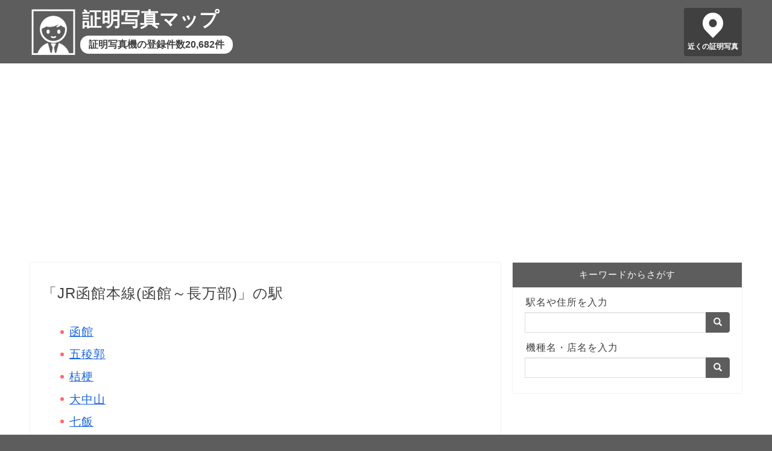

--- FILE ---
content_type: text/html; charset=utf-8
request_url: https://idphoto-map.info/station/?line=11101
body_size: 5503
content:
<!DOCTYPE html><html lang=ja> <head prefix="og: http://ogp.me/ns# fb: http://ogp.me/ns/fb# article: http://ogp.me/ns/article#"><meta charset=utf-8><meta http-equiv=X-UA-Compatible content="IE=edge"><meta name=viewport content="width=device-width, initial-scale=1"><meta property=og:type content="article"><meta property=og:title content="駅から探す｜証明写真マップ"><meta property=og:url content="https://idphoto-map.info/station/?line=11101"><meta property=og:description content=""><meta property=og:image content="https://idphoto-map.info/static/images/idphoto.jpg"><meta property=og:site_name content="証明写真マップ"><meta name=twitter:card content=summary><meta name=description content=""><meta name=keywords content=""> <meta name=robots content=noindex>  <title>駅から探す｜証明写真マップ</title>  
<script async src="https://pagead2.googlesyndication.com/pagead/js/adsbygoogle.js?client=ca-pub-8442884856190412"
     crossorigin="anonymous"></script>
  
<!-- Global site tag (gtag.js) - Google Analytics -->
<script async src="https://www.googletagmanager.com/gtag/js?id=UA-128660909-1"></script>
<script>
  window.dataLayer = window.dataLayer || [];
  function gtag(){dataLayer.push(arguments);}
  gtag('js', new Date());

  gtag('config', 'UA-128660909-1');
</script>
 <link rel="shortcut icon" href=/favicon.ico><link rel=stylesheet href=https://maxcdn.bootstrapcdn.com/bootstrap/3.3.7/css/bootstrap.min.css integrity=sha384-BVYiiSIFeK1dGmJRAkycuHAHRg32OmUcww7on3RYdg4Va+PmSTsz/K68vbdEjh4u crossorigin=anonymous> <link type="text/css" href="/static/bundle-f8c88808f9882898921d.css" rel="stylesheet" /> </head> <body>  <header> <div class=header-content> <a href=/ class=header-logo></a> <a href=/ class=header-title>証明写真マップ</a> <a href=/ class=header-sub>証明写真機の登録件数20,682件</a> <a href="/map/?q=現在地" class=header-pin>近くの証明写真</a> </div> </header> <div class=row> <main class=col-sm-8> <article>   <h1>「JR函館本線(函館～長万部)」の駅</h1>  <div>  <ul>  <li>  <a href="/station/1110101">函館</a>  </li>  <li>  <a href="/station/1110102">五稜郭</a>  </li>  <li>  <a href="/station/1110103">桔梗</a>  </li>  <li>  <a href="/station/1110104">大中山</a>  </li>  <li>  <a href="/station/1110105">七飯</a>  </li>  <li>  <a href="/station/1110106">新函館北斗</a>  </li>  <li>  <a href="/station/1110107">仁山</a>  </li>  <li>  <a href="/station/1110108">大沼</a>  </li>  <li>  <a href="/station/1110109">大沼公園</a>  </li>  <li>  <a href="/station/1110110">赤井川</a>  </li>  <li>  <a href="/station/1110111">駒ケ岳</a>  </li>  <li>  <a href="/station/1110112">東山</a>  </li>  <li>  <a href="/station/1110113">姫川</a>  </li>  <li>  <a href="/station/1110114">池田園</a>  </li>  <li>  <a href="/station/1110115">流山温泉</a>  </li>  <li>  <a href="/station/1110116">銚子口</a>  </li>  <li>  <a href="/station/1110117">鹿部</a>  </li>  <li>  <a href="/station/1110118">渡島沼尻</a>  </li>  <li>  <a href="/station/1110119">渡島砂原</a>  </li>  <li>  <a href="/station/1110120">掛澗</a>  </li>  <li>  <a href="/station/1110121">尾白内</a>  </li>  <li>  <a href="/station/1110122">東森</a>  </li>  <li>  <a href="/station/1110123">森</a>  </li>  <li>  <a href="/station/1110124">桂川</a>  </li>  <li>  <a href="/station/1110125">石谷</a>  </li>  <li>  <a href="/station/1110126">本石倉</a>  </li>  <li>  <a href="/station/1110127">石倉</a>  </li>  <li>  <a href="/station/1110128">落部</a>  </li>  <li>  <a href="/station/1110129">野田生</a>  </li>  <li>  <a href="/station/1110130">山越</a>  </li>  <li>  <a href="/station/1110131">八雲</a>  </li>  <li>  <a href="/station/1110132">鷲ノ巣</a>  </li>  <li>  <a href="/station/1110133">山崎</a>  </li>  <li>  <a href="/station/1110134">黒岩</a>  </li>  <li>  <a href="/station/1110135">北豊津</a>  </li>  <li>  <a href="/station/1110136">国縫</a>  </li>  <li>  <a href="/station/1110137">中ノ沢</a>  </li>  <li>  <a href="/station/1110138">長万部</a>  </li>  </ul>  </div>   </article> </main> <div class="sidebar col-sm-4"> <div class=search> <div class=title>キーワードからさがす</div> <div class=search-body> <form action=/map/ class=input-group> <label for=sidebar-search-map>駅名や住所を入力</label> <input id=sidebar-search-map name=q type=text class=form-control> <span class=input-group-btn> <button class="btn btn-default" type=submit><span class="glyphicon glyphicon-search" aria-hidden=true></span></button> </span> </form> <form action=/search/ class=input-group> <label for=sidebar-search-text>機種名・店名を入力</label> <input id=sidebar-search-text name=q type=text class=form-control> <span class=input-group-btn> <button class="btn btn-default" type=submit><span class="glyphicon glyphicon-search" aria-hidden=true></span></button> </span> </form> </div> </div> </div> </div> <div class=breadcrumb> <ol> <li><a href=/ >トップページ</a></li>   <li><a href=/station/ >駅から探す</a></li> <li class=active>JR函館本線(函館～長万部)</li>   </ol> </div> <footer> <div> <span><a href=/privacy/ >プライバシーポリシー</a></span> <span><a href=/external-tools/ >外部送信ツールに関する公表事項</a></span> <span><a href=/disclaimer/ >免責事項について</a></span> <span><a href=/administrator/ >運営者情報</a></span> <span><a href=https://forms.gle/SVrHMWxzEZw2YbAy7>お問い合わせ</a></span> </div> <div>&copy; 2018-2024 証明写真マップ</div> </footer>   </body> </html> 

--- FILE ---
content_type: text/html; charset=utf-8
request_url: https://www.google.com/recaptcha/api2/aframe
body_size: 264
content:
<!DOCTYPE HTML><html><head><meta http-equiv="content-type" content="text/html; charset=UTF-8"></head><body><script nonce="oxSFoG343n7fL-ttF-7t1A">/** Anti-fraud and anti-abuse applications only. See google.com/recaptcha */ try{var clients={'sodar':'https://pagead2.googlesyndication.com/pagead/sodar?'};window.addEventListener("message",function(a){try{if(a.source===window.parent){var b=JSON.parse(a.data);var c=clients[b['id']];if(c){var d=document.createElement('img');d.src=c+b['params']+'&rc='+(localStorage.getItem("rc::a")?sessionStorage.getItem("rc::b"):"");window.document.body.appendChild(d);sessionStorage.setItem("rc::e",parseInt(sessionStorage.getItem("rc::e")||0)+1);localStorage.setItem("rc::h",'1769059284567');}}}catch(b){}});window.parent.postMessage("_grecaptcha_ready", "*");}catch(b){}</script></body></html>